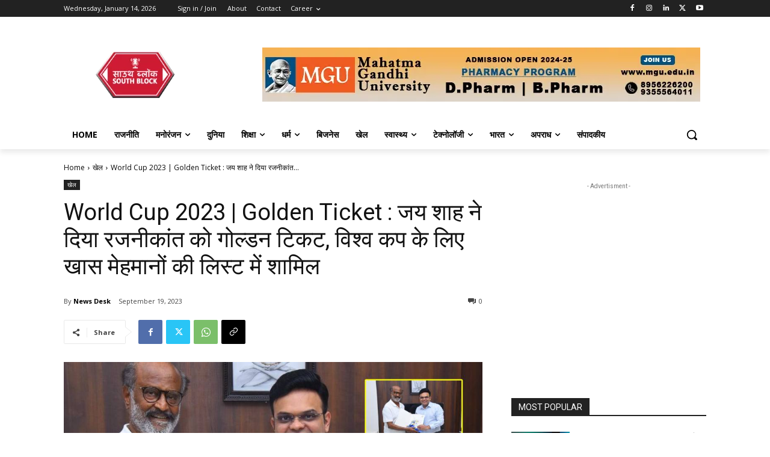

--- FILE ---
content_type: text/html; charset=utf-8
request_url: https://www.google.com/recaptcha/api2/aframe
body_size: 250
content:
<!DOCTYPE HTML><html><head><meta http-equiv="content-type" content="text/html; charset=UTF-8"></head><body><script nonce="ZwBeoH3q1h6S8Xh8YKuQSg">/** Anti-fraud and anti-abuse applications only. See google.com/recaptcha */ try{var clients={'sodar':'https://pagead2.googlesyndication.com/pagead/sodar?'};window.addEventListener("message",function(a){try{if(a.source===window.parent){var b=JSON.parse(a.data);var c=clients[b['id']];if(c){var d=document.createElement('img');d.src=c+b['params']+'&rc='+(localStorage.getItem("rc::a")?sessionStorage.getItem("rc::b"):"");window.document.body.appendChild(d);sessionStorage.setItem("rc::e",parseInt(sessionStorage.getItem("rc::e")||0)+1);localStorage.setItem("rc::h",'1768372595912');}}}catch(b){}});window.parent.postMessage("_grecaptcha_ready", "*");}catch(b){}</script></body></html>